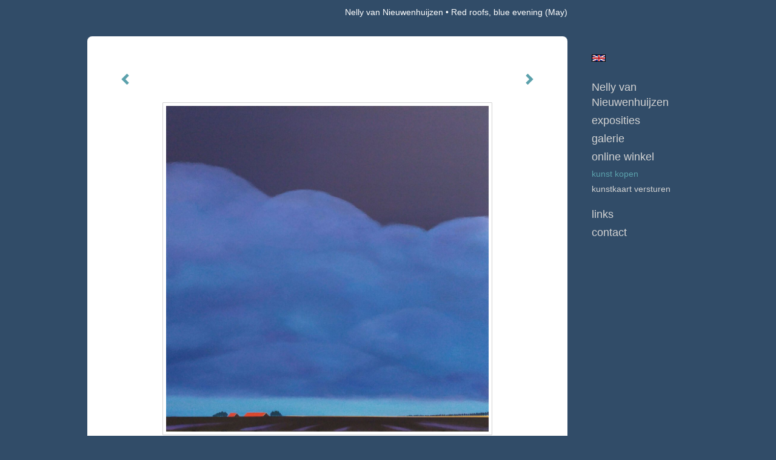

--- FILE ---
content_type: text/html
request_url: https://www.nellyvannieuwenhuijzen.nl/kunstwerk/kopen/337786144_Red+roofs%2C+blue+evening+%28May%29.html
body_size: 6821
content:
<!DOCTYPE html>
<html lang="nl">
	<head>
        		<meta charset="utf-8">
<!-- 		<meta http-equiv="X-UA-Compatible" content="IE=edge"> -->
		<meta name="viewport" content="width=device-width, initial-scale=1">
		<meta name="description" content="Zuid-Beveland
"/>

		<meta property="og:description" content="Zuid-Beveland
"/>
		<meta property="og:title" content="Red roofs, blue evening (May)"/>
		<meta property="og:url" content="https://www.nellyvannieuwenhuijzen.nl/kunstwerk/kopen/337786144_Red+roofs%2C+blue+evening+%28May%29.html"/>
		<meta property="og:type" content="website" />


        <script type="text/javascript" src="https://da585e4b0722.eu-west-1.sdk.awswaf.com/da585e4b0722/bd489623ccdd/challenge.js" defer></script>

        <style>
			.force-upcase {
				text-transform: none !important;
			}
		</style>
		<!-- The above 3 meta tags *must* come first in the head; any other head content must come *after* these tags -->
		<title>Nelly van Nieuwenhuijzen - Red roofs, blue evening (May)</title>

		<!-- jQuery (necessary for Bootstrap's JavaScript plugins) -->
		<script src="//ajax.googleapis.com/ajax/libs/jquery/1.11.2/jquery.min.js"></script>

		<link rel="stylesheet" type="text/css" href="//dqr09d53641yh.cloudfront.net/css/2142-1769212064.css" />
		<!-- <link rel="stylesheet/less" type="text/css" href="assets/exto.themes.less" /> -->
		<!-- HTML5 shim and Respond.js for IE8 support of HTML5 elements and media queries -->
		<!-- WARNING: Respond.js doesn't work if you view the page via file:// -->
		<!--[if lt IE 9]>
			<script src="https://oss.maxcdn.com/html5shiv/3.7.2/html5shiv.min.js"></script>
			<script src="https://oss.maxcdn.com/respond/1.4.2/respond.min.js"></script>
		<![endif]-->
		<script src="//www.google.com/recaptcha/api.js"></script>
				        
        
        
		<meta property="fb:app_id" content="200441346661022" />

                        
		<style>
			.index-image {
				float: right;
				padding: 20px 0px 20px 20px;
			}
			.ck-content img {
				 display: inline;
			 }
			img {
				image-orientation: from-image;
			}
		</style>
		
		<script type="text/javascript">

			var _gaq = _gaq || [];
			_gaq.push(['_setAccount', 'UA-54784-13']);
            _gaq.push(['_gat._anonymizeIp']);
            _gaq.push(['_trackPageview']);

            				_gaq.push(['b._setAccount', 'UA-7801041-1']);
	            _gaq.push(['_gat._anonymizeIp']);
    	        _gaq.push(['b._trackPageview']);
            
			(function() {
				var ga = document.createElement('script'); ga.type = 'text/javascript'; ga.async = true;
				ga.src = ('https:' == document.location.protocol ? 'https://ssl' : 'http://www') + '.google-analytics.com/ga.js';
				var s = document.getElementsByTagName('script')[0]; s.parentNode.insertBefore(ga, s);
			})();
		</script>

		

	</head>
	<body class="layout--zoom layout--banner -mobile  layout--nav-caps layout--boxed layout--vertical theme--fresh" >

		<div class="page">

			<header class="header" role="banner">
				<div class="header-title">
                                        						<h1 class="header-artist force-upcase"><a href="/">Nelly van Nieuwenhuijzen</a></h1>
						<h2 class="header-id force-upcase">Red roofs, blue evening (May)</h2>
                    				</div>
                				<p class="header-authentication">
                    				</p>
			</header>
	  	
			<nav class="navigation navbar navbar-fixed-top">
				<div class="container-fluid">
					<!-- Brand and toggle get grouped for better mobile display -->
					<div class="navbar-header">
						<button type="button" class="navbar-toggle collapsed" data-toggle="collapse" data-target="#bs-example-navbar-collapse-1">
							<span class="sr-only">Toggle navigation</span>
							<span class="icon-bar"></span>
							<span class="icon-bar"></span>
							<span class="icon-bar"></span>
						</button>
						<a class="navbar-brand" href="/">Nelly van Nieuwenhuijzen - Red roofs, blue evening (May)</a>
					</div>
			
					<div class="collapse navbar-collapse" id="bs-example-navbar-collapse-1">

						<!-- Horizontal menu -->
						<ul class="nav navbar-nav">

<li class="dropdown">
<a href="/" class="dropdown-toggle" data-toggle="dropdown" role="button" aria-expanded="false">Nelly van Nieuwenhuijzen <span class="caret"></span></a>

<ul class="dropdown-menu dropdown-menu--mega" role="menu">
<li>
<a href="/index/107045_Nelly.html">
Nelly
</a>
</li>
<li>
<a href="/index/126260_LANDSCHAPPEN.html">
LANDSCHAPPEN
</a>
</li>
<li>
<a href="/index/313516_CV.html">
CV
</a>
</li>
<li>
<a href="/index/107077_NELLY%2FNEELTJE+CV.html">
NELLY/NEELTJE CV
</a>
</li>
<li>
<a href="/index/117894_BEDRIJFSCOLLECTIES.html">
BEDRIJFSCOLLECTIES
</a>
</li>
<li>
<a href="/publicaties.html">
publicaties
</a>
</li>
</ul>
</li>
<li class="dropdown">
<a href="/exposities.html" class="dropdown-toggle" data-toggle="dropdown" role="button" aria-expanded="false">Exposities <span class="caret"></span></a>

<ul class="dropdown-menu" role="menu">
<li>
<a href="/exposities.html">
overzicht
</a>
</li>
</ul>
</li>
<li class="dropdown">
<a href="/kunstwerken.html" class="dropdown-toggle" data-toggle="dropdown" role="button" aria-expanded="false">Galerie <span class="caret"></span></a>

<ul class="dropdown-menu dropdown-menu--mega" role="menu">
<li>
<a href="/kunstwerken.html">
overzicht
</a>
</li>
<li>
<a href="/kunstwerken/107025_ZEELAND.html">
ZEELAND
</a>
</li>
<li>
<a href="/kunstwerken/118660_ZEELAND+%28kleurrijk%29.html">
ZEELAND (kleurrijk)
</a>
</li>
<li>
<a href="/kunstwerken/268599_ZEELAND+%28klein%29.html">
ZEELAND (klein)
</a>
</li>
<li>
<a href="/kunstwerken/238187_DE+ZEEUWSE+KUST.html">
DE ZEEUWSE KUST
</a>
</li>
<li>
<a href="/kunstwerken/13506254_GOLVEN.html">
GOLVEN
</a>
</li>
<li>
<a href="/kunstwerken/14702513_ZEEUWSE+MEISJES.html">
ZEEUWSE MEISJES
</a>
</li>
<li>
<a href="/kunstwerken/14021738_MEISJES.html">
MEISJES
</a>
</li>
<li>
<a href="/kunstwerken/12456836_KATTEN.html">
KATTEN
</a>
</li>
<li>
<a href="/kunstwerken/199192_WATERCOLORS.html">
WATERCOLORS
</a>
</li>
</ul>
</li>
<li class="dropdown">
<a href="/kunstkopen.html" class="dropdown-toggle" data-toggle="dropdown" role="button" aria-expanded="false">Online winkel <span class="caret"></span></a>

<ul class="dropdown-menu" role="menu">
<li class="active">
<a href="/kunstkopen.html">
kunst kopen
</a>
</li>
<li>
<a href="/kunstkaarten.html">
kunstkaart versturen
</a>
</li>
</ul>
</li>
<li class="dropdown">
<a href="/links.html" class="dropdown-toggle" data-toggle="dropdown" role="button" aria-expanded="false">Links <span class="caret"></span></a>

<ul class="dropdown-menu" role="menu">
<li>
<a href="/links.html">
interessante links
</a>
</li>
</ul>
</li>
<li class="dropdown">
<a href="/reageer/site/0.html" class="dropdown-toggle" data-toggle="dropdown" role="button" aria-expanded="false">Contact <span class="caret"></span></a>

<ul class="dropdown-menu" role="menu">
<li>
<a href="/reageer/site/0.html">
reageer
</a>
</li>
<li>
<a href="/adresgegevens.html">
adresgegevens
</a>
</li>
<li>
<a href="/privacy.html">
privacyverklaring
</a>
</li>
</ul>
</li></ul>						
						
						<p class="navigation-authentication">
                            						</p>
					</div><!-- /.navbar-collapse -->

                    			    
					    <p class="languages">
                            								<a href="http://nellyvannieuwenhuijzen.exto.org" class="ir english">English</a>
                                                        						</p>
                    				</div><!-- /.container-fluid -->
			</nav>
	  	
			<div class="content" role="main">

                			
				<!-- START ARTWORK -->		  	
<section class="section">
	<div class="artwork">
		<header class="artwork-heading">
			<h2>Red roofs, blue evening (May)</h2>
		</header>

		
			<!-- Zoomoptie gebruiken -->
			<img draggable="false" class="artwork-image artwork-image--zoom" src="//d2w1s6o7rqhcfl.cloudfront.net/2142-o-337786145.jpg" alt="Red roofs, blue evening (May)" />

				<script>
					$( document ).ready(function() {
						var $artwork = $('.artwork-image--zoom');
						var pswp = $('.pswp')[0];

						var items = [
							{
								src: '//d2w1s6o7rqhcfl.cloudfront.net/2142-orig-337786145.jpg',
								w: 6000,
								h: 6078,
								title: 'Red roofs, blue evening (May)'
							},


							
							
							{
								src: '//d2w1s6o7rqhcfl.cloudfront.net/2142-orig-561520935.jpg',
								w: 5160,
								h: 5160,
								title: 'Schemer'
							},

							
							
							
							{
								src: '//d2w1s6o7rqhcfl.cloudfront.net/2142-orig-555657674.jpg',
								w: 5933,
								h: 5875,
								title: 'Noorderlicht (Zuid-Beveland)'
							},

							
							
							
							{
								src: '//d2w1s6o7rqhcfl.cloudfront.net/2142-orig-547771232.jpg',
								w: 5887,
								h: 5987,
								title: 'Mondriaan in de polder'
							},

							
							
							
							{
								src: '//d2w1s6o7rqhcfl.cloudfront.net/2142-orig-538252470.jpg',
								w: 6172,
								h: 6137,
								title: 'Noorderlicht (Zuid-Beveland)'
							},

							
							
							
							{
								src: '//d2w1s6o7rqhcfl.cloudfront.net/2142-orig-550708264.jpg',
								w: 6476,
								h: 2522,
								title: 'Dijklandschap '
							},

							
							
							
							{
								src: '//d2w1s6o7rqhcfl.cloudfront.net/2142-orig-535682379.jpg',
								w: 4684,
								h: 4740,
								title: 'Dageraad'
							},

							
							
							
							{
								src: '//d2w1s6o7rqhcfl.cloudfront.net/2142-orig-521756332.jpg',
								w: 5549,
								h: 5657,
								title: 'Dageraad'
							},

							
							
							
							{
								src: '//d2w1s6o7rqhcfl.cloudfront.net/2142-orig-523318205.jpg',
								w: 5373,
								h: 5490,
								title: 'Bomendijk '
							},

							
							
							
							{
								src: '//d2w1s6o7rqhcfl.cloudfront.net/2142-orig-519927689.jpg',
								w: 5790,
								h: 5945,
								title: 'Polder in Zeeland (juli)'
							},

							
							
							
							{
								src: '//d2w1s6o7rqhcfl.cloudfront.net/2142-orig-519486852.jpg',
								w: 5734,
								h: 5790,
								title: 'Avond in Zeeland (Juli)'
							},

							
							
							
							{
								src: '//d2w1s6o7rqhcfl.cloudfront.net/2142-orig-518654454.jpg',
								w: 4908,
								h: 4838,
								title: 'The last light of the day'
							},

							
							
							
							{
								src: '//d2w1s6o7rqhcfl.cloudfront.net/2142-orig-511875598.jpg',
								w: 6370,
								h: 6326,
								title: 'Veerse Meer (regatta)'
							},

							
							
							
							{
								src: '//d2w1s6o7rqhcfl.cloudfront.net/2142-orig-502737570.jpg',
								w: 6618,
								h: 6708,
								title: 'Dageraad (februari)'
							},

							
							
							
							{
								src: '//d2w1s6o7rqhcfl.cloudfront.net/2142-orig-500186052.jpg',
								w: 6399,
								h: 6437,
								title: 'Polder in Zeeland (november)'
							},

							
							
							
							{
								src: '//d2w1s6o7rqhcfl.cloudfront.net/2142-orig-494677235.jpg',
								w: 6353,
								h: 6453,
								title: 'Winter'
							},

							
							
							
							{
								src: '//d2w1s6o7rqhcfl.cloudfront.net/2142-orig-487209210.jpg',
								w: 6661,
								h: 6767,
								title: 'Avond in Zeeland (oktober)'
							},

							
							
							
							{
								src: '//d2w1s6o7rqhcfl.cloudfront.net/2142-orig-444068250.jpg',
								w: 6393,
								h: 6467,
								title: 'Zeeland (juli)'
							},

							
							
							
							{
								src: '//d2w1s6o7rqhcfl.cloudfront.net/2142-orig-427156350.jpg',
								w: 6804,
								h: 6740,
								title: 'Voorjaar in Zeeland'
							},

							
							
							
							{
								src: '//d2w1s6o7rqhcfl.cloudfront.net/2142-orig-425744881.jpg',
								w: 6303,
								h: 6434,
								title: 'Zonsondergang in Zeeland'
							},

							
							
							
							{
								src: '//d2w1s6o7rqhcfl.cloudfront.net/2142-orig-422720986.jpg',
								w: 6207,
								h: 6320,
								title: 'Dageraad (december)'
							},

							
							
							
							{
								src: '//d2w1s6o7rqhcfl.cloudfront.net/2142-orig-417415963.jpg',
								w: 6936,
								h: 6936,
								title: 'Zeeland (Oktober)'
							},

							
							
							
							{
								src: '//d2w1s6o7rqhcfl.cloudfront.net/2142-orig-416696406.jpg',
								w: 5192,
								h: 5191,
								title: 'Oosterschelde'
							},

							
							
							
							{
								src: '//d2w1s6o7rqhcfl.cloudfront.net/2142-orig-405981669.jpg',
								w: 6415,
								h: 6560,
								title: 'Zomeravond in Zeeland'
							},

							
							
							
							{
								src: '//d2w1s6o7rqhcfl.cloudfront.net/2142-orig-405122666.jpg',
								w: 6460,
								h: 6437,
								title: 'Voorjaar in Zeeland'
							},

							
							
							
							{
								src: '//d2w1s6o7rqhcfl.cloudfront.net/2142-orig-401645136.jpg',
								w: 6251,
								h: 6220,
								title: 'Lente in Zeeland'
							},

							
							
							
							{
								src: '//d2w1s6o7rqhcfl.cloudfront.net/2142-orig-400237285.jpg',
								w: 6100,
								h: 6028,
								title: 'Polder in Zeeland (3)'
							},

							
							
							
							{
								src: '//d2w1s6o7rqhcfl.cloudfront.net/2142-orig-397495861.jpg',
								w: 5695,
								h: 7165,
								title: 'Red Sky Evening (February)'
							},

							
							
							
							{
								src: '//d2w1s6o7rqhcfl.cloudfront.net/2142-orig-392606226.jpg',
								w: 5564,
								h: 5550,
								title: 'Polder in Zeeland (November)'
							},

							
							
							
							{
								src: '//d2w1s6o7rqhcfl.cloudfront.net/2142-orig-361632858.jpg',
								w: 6000,
								h: 6194,
								title: 'Zuid-Beveland (2705)'
							},

							
							
							
							{
								src: '//d2w1s6o7rqhcfl.cloudfront.net/2142-orig-355228591.jpg',
								w: 5989,
								h: 6007,
								title: 'Avond in Zeeland (februari)'
							},

							
							
							
							{
								src: '//d2w1s6o7rqhcfl.cloudfront.net/2142-orig-349742889.jpg',
								w: 6000,
								h: 6053,
								title: 'Avond in Zeeland'
							},

							
							
							
							
							
							{
								src: '//d2w1s6o7rqhcfl.cloudfront.net/2142-orig-424557847.jpg',
								w: 5920,
								h: 5993,
								title: 'Zeeuws Meisje (2)'
							},

							
							
							
							{
								src: '//d2w1s6o7rqhcfl.cloudfront.net/2142-orig-385976455.jpg',
								w: 6158,
								h: 6197,
								title: 'R.K. Zeeuws Meisje'
							},

							
							
							
							{
								src: '//d2w1s6o7rqhcfl.cloudfront.net/2142-orig-381082384.jpg',
								w: 2712,
								h: 2698,
								title: 'Zeeuws Meisje (06)'
							},

							
							
							
							{
								src: '//d2w1s6o7rqhcfl.cloudfront.net/2142-orig-353087749.jpg',
								w: 6000,
								h: 6024,
								title: '16 Zeeuwse meisjes'
							},

							
							
							
							{
								src: '//d2w1s6o7rqhcfl.cloudfront.net/2142-orig-477339490.jpg',
								w: 6447,
								h: 6488,
								title: 'Zeeuws Meisje (Zuid-Beveland)'
							},

							
							
							
							{
								src: '//d2w1s6o7rqhcfl.cloudfront.net/2142-orig-511144986.jpg',
								w: 5857,
								h: 5860,
								title: 'Walchers Meisje'
							},

							
							
						];

						$artwork.on( "click", function() {
							event.preventDefault();

							var options = {
								index: 0,
								bgOpacity: 0.7,
								showHideOpacity: true,
								shareEl: false
							};

							var lightBox = new PhotoSwipe(pswp, PhotoSwipeUI_Default, items, options);
							lightBox.init();
						});
					});
				</script>

		
        <p class="artwork-description">

            <style>
                .video-container iframe, .video-container object, .video-container embed {
                    width: calc(100vw - 30px);
                    height: calc((100vw - 30px) * .5625);
                    max-width: 560px;
                    max-height: calc(560px * .5625);
                }
            </style>

			                <span>
					90 x 90 cm, © 2020,
					€ 1 400,00<br/>Tweedimensionaal | Schilderkunst | Acryl | Op doek<br/>
				</span>
						
        </p>

					<a href="/kunstwerk/kopen/424557846_next.html" class="artwork-option artwork-next" data-toggle="tooltip" data-placement="top" title="Volgende">
				<span class="glyphicon glyphicon-chevron-right" aria-hidden="true"></span>   
			</a>
		
					<a href="/kunstwerk/kopen/349742888_prev.html" class="artwork-option artwork-previous" data-toggle="tooltip" data-placement="top" title="Vorige">
			<span class="glyphicon glyphicon-chevron-left" aria-hidden="true"></span>   
		</a>
		
		<a href="/reageer/object/337786144.html" class="artwork-option artwork-reply" data-toggle="tooltip" data-placement="top" title="Reageren">
			<span class="glyphicon glyphicon-comment" aria-hidden="true"></span>
		</a>

		<div style="text-align: center;">
					</div>

		
			<footer class="artwork-footer">
				<form action="https://www.exto.nl/winkel/add/337786144.html" method="post">
					<button type="submit" class="btn btn-default">Koop dit werk via exto</button>
					<input type="hidden" name="state" value="order_1"/>
					<input type="hidden" name="object_id" value="337786144"/>
				</form>
			</footer>

				
	</div>

    <div class="artwork-description-extra">
		<p>Zuid-Beveland</p>
    </div>

			
		<div class="gallery-nav">

				
				<div class="gallery-nav-cell"><a class="gallery-nav-link" href="/kunstwerk/561520934_Schemer.html"><img src="//d2w1s6o7rqhcfl.cloudfront.net/75x75xN_2142-o-561520935.jpg" alt="" title=""  ></a></div>

				
				<div class="gallery-nav-cell"><a class="gallery-nav-link" href="/kunstwerk/555657673_Noorderlicht+%28Zuid-Beveland%29.html"><img src="//d2w1s6o7rqhcfl.cloudfront.net/75x75xN_2142-o-555657674.jpg" alt="" title=""  ></a></div>

				
				<div class="gallery-nav-cell"><a class="gallery-nav-link" href="/kunstwerk/547771231_Mondriaan+in+de+polder.html"><img src="//d2w1s6o7rqhcfl.cloudfront.net/75x75xN_2142-o-547771232.jpg" alt="" title=""  ></a></div>

				
				<div class="gallery-nav-cell"><a class="gallery-nav-link" href="/kunstwerk/538252469_Noorderlicht+%28Zuid-Beveland%29.html"><img src="//d2w1s6o7rqhcfl.cloudfront.net/75x75xN_2142-o-538252470.jpg" alt="" title=""  ></a></div>

				
				<div class="gallery-nav-cell"><a class="gallery-nav-link" href="/kunstwerk/550708263_Dijklandschap+.html"><img src="//d2w1s6o7rqhcfl.cloudfront.net/75x75xN_2142-o-550708264.jpg" alt="" title=""  ></a></div>

				
				<div class="gallery-nav-cell"><a class="gallery-nav-link" href="/kunstwerk/535682378_Dageraad.html"><img src="//d2w1s6o7rqhcfl.cloudfront.net/75x75xN_2142-o-535682379.jpg" alt="" title=""  ></a></div>

				
				<div class="gallery-nav-cell"><a class="gallery-nav-link" href="/kunstwerk/521756331_Dageraad.html"><img src="//d2w1s6o7rqhcfl.cloudfront.net/75x75xN_2142-o-521756332.jpg" alt="" title=""  ></a></div>

				
				<div class="gallery-nav-cell"><a class="gallery-nav-link" href="/kunstwerk/523318204_Bomendijk+.html"><img src="//d2w1s6o7rqhcfl.cloudfront.net/75x75xN_2142-o-523318205.jpg" alt="" title=""  ></a></div>

				
				<div class="gallery-nav-cell"><a class="gallery-nav-link" href="/kunstwerk/519927688_Polder+in+Zeeland+%28juli%29.html"><img src="//d2w1s6o7rqhcfl.cloudfront.net/75x75xN_2142-o-519927689.jpg" alt="" title=""  ></a></div>

				
				<div class="gallery-nav-cell"><a class="gallery-nav-link" href="/kunstwerk/519486851_Avond+in+Zeeland+%28Juli%29.html"><img src="//d2w1s6o7rqhcfl.cloudfront.net/75x75xN_2142-o-519486852.jpg" alt="" title=""  ></a></div>

				
				<div class="gallery-nav-cell"><a class="gallery-nav-link" href="/kunstwerk/518654453_The+last+light+of+the+day.html"><img src="//d2w1s6o7rqhcfl.cloudfront.net/75x75xN_2142-o-518654454.jpg" alt="" title=""  ></a></div>

				
				<div class="gallery-nav-cell"><a class="gallery-nav-link" href="/kunstwerk/511875596_Veerse+Meer+%28regatta%29.html"><img src="//d2w1s6o7rqhcfl.cloudfront.net/75x75xN_2142-o-511875598.jpg" alt="" title=""  ></a></div>

				
				<div class="gallery-nav-cell"><a class="gallery-nav-link" href="/kunstwerk/502737569_Dageraad+%28februari%29.html"><img src="//d2w1s6o7rqhcfl.cloudfront.net/75x75xN_2142-o-502737570.jpg" alt="" title=""  ></a></div>

				
				<div class="gallery-nav-cell"><a class="gallery-nav-link" href="/kunstwerk/500186051_Polder+in+Zeeland+%28november%29.html"><img src="//d2w1s6o7rqhcfl.cloudfront.net/75x75xN_2142-o-500186052.jpg" alt="" title=""  ></a></div>

				
				<div class="gallery-nav-cell"><a class="gallery-nav-link" href="/kunstwerk/494677234_Winter.html"><img src="//d2w1s6o7rqhcfl.cloudfront.net/75x75xN_2142-o-494677235.jpg" alt="" title=""  ></a></div>

				
				<div class="gallery-nav-cell"><a class="gallery-nav-link" href="/kunstwerk/487209169_Avond+in+Zeeland+%28oktober%29.html"><img src="//d2w1s6o7rqhcfl.cloudfront.net/75x75xN_2142-o-487209210.jpg" alt="" title=""  ></a></div>

				
				<div class="gallery-nav-cell"><a class="gallery-nav-link" href="/kunstwerk/444068249_Zeeland+%28juli%29.html"><img src="//d2w1s6o7rqhcfl.cloudfront.net/75x75xN_2142-o-444068250.jpg" alt="" title=""  ></a></div>

				
				<div class="gallery-nav-cell"><a class="gallery-nav-link" href="/kunstwerk/427156349_Voorjaar+in+Zeeland.html"><img src="//d2w1s6o7rqhcfl.cloudfront.net/75x75xN_2142-o-427156350.jpg" alt="" title=""  ></a></div>

				
				<div class="gallery-nav-cell"><a class="gallery-nav-link" href="/kunstwerk/425744880_Zonsondergang+in+Zeeland.html"><img src="//d2w1s6o7rqhcfl.cloudfront.net/75x75xN_2142-o-425744881.jpg" alt="" title=""  ></a></div>

				
				<div class="gallery-nav-cell"><a class="gallery-nav-link" href="/kunstwerk/422720985_Dageraad+%28december%29.html"><img src="//d2w1s6o7rqhcfl.cloudfront.net/75x75xN_2142-o-422720986.jpg" alt="" title=""  ></a></div>

				
				<div class="gallery-nav-cell"><a class="gallery-nav-link" href="/kunstwerk/417415962_Zeeland+%28Oktober%29.html"><img src="//d2w1s6o7rqhcfl.cloudfront.net/75x75xN_2142-o-417415963.jpg" alt="" title=""  ></a></div>

				
				<div class="gallery-nav-cell"><a class="gallery-nav-link" href="/kunstwerk/416696405_Oosterschelde.html"><img src="//d2w1s6o7rqhcfl.cloudfront.net/75x75xN_2142-o-416696406.jpg" alt="" title=""  ></a></div>

				
				<div class="gallery-nav-cell"><a class="gallery-nav-link" href="/kunstwerk/405981668_Zomeravond+in+Zeeland.html"><img src="//d2w1s6o7rqhcfl.cloudfront.net/75x75xN_2142-o-405981669.jpg" alt="" title=""  ></a></div>

				
				<div class="gallery-nav-cell"><a class="gallery-nav-link" href="/kunstwerk/405116763_Voorjaar+in+Zeeland.html"><img src="//d2w1s6o7rqhcfl.cloudfront.net/75x75xN_2142-o-405122666.jpg" alt="" title=""  ></a></div>

				
				<div class="gallery-nav-cell"><a class="gallery-nav-link" href="/kunstwerk/401645135_Lente+in+Zeeland.html"><img src="//d2w1s6o7rqhcfl.cloudfront.net/75x75xN_2142-o-401645136.jpg" alt="" title=""  ></a></div>

				
				<div class="gallery-nav-cell"><a class="gallery-nav-link" href="/kunstwerk/400237284_Polder+in+Zeeland+%283%29.html"><img src="//d2w1s6o7rqhcfl.cloudfront.net/75x75xN_2142-o-400237285.jpg" alt="" title=""  ></a></div>

				
				<div class="gallery-nav-cell"><a class="gallery-nav-link" href="/kunstwerk/397495860_Red+Sky+Evening+%28February%29.html"><img src="//d2w1s6o7rqhcfl.cloudfront.net/75x75xN_2142-o-397495861.jpg" alt="" title=""  ></a></div>

				
				<div class="gallery-nav-cell"><a class="gallery-nav-link" href="/kunstwerk/392606225_Polder+in+Zeeland+%28November%29.html"><img src="//d2w1s6o7rqhcfl.cloudfront.net/75x75xN_2142-o-392606226.jpg" alt="" title=""  ></a></div>

				
				<div class="gallery-nav-cell"><a class="gallery-nav-link" href="/kunstwerk/361632857_Zuid-Beveland+%282705%29.html"><img src="//d2w1s6o7rqhcfl.cloudfront.net/75x75xN_2142-o-361632858.jpg" alt="" title=""  ></a></div>

				
				<div class="gallery-nav-cell"><a class="gallery-nav-link" href="/kunstwerk/355212229_Avond+in+Zeeland+%28februari%29.html"><img src="//d2w1s6o7rqhcfl.cloudfront.net/75x75xN_2142-o-355228591.jpg" alt="" title=""  ></a></div>

				
				<div class="gallery-nav-cell"><a class="gallery-nav-link" href="/kunstwerk/349742888_Avond+in+Zeeland.html"><img src="//d2w1s6o7rqhcfl.cloudfront.net/75x75xN_2142-o-349742889.jpg" alt="" title=""  ></a></div>

				
				<div class="gallery-nav-cell"><a class="gallery-nav-link" href="/kunstwerk/337786144_Red+roofs%2C+blue+evening+%28May%29.html"><img src="//d2w1s6o7rqhcfl.cloudfront.net/75x75xN_2142-o-337786145.jpg" alt="" title=""  ></a></div>

				
				<div class="gallery-nav-cell"><a class="gallery-nav-link" href="/kunstwerk/424557846_Zeeuws+Meisje+%282%29.html"><img src="//d2w1s6o7rqhcfl.cloudfront.net/75x75xN_2142-o-424557847.jpg" alt="" title=""  ></a></div>

				
				<div class="gallery-nav-cell"><a class="gallery-nav-link" href="/kunstwerk/385976454_R.K.+Zeeuws+Meisje.html"><img src="//d2w1s6o7rqhcfl.cloudfront.net/75x75xN_2142-o-385976455.jpg" alt="" title=""  ></a></div>

				
				<div class="gallery-nav-cell"><a class="gallery-nav-link" href="/kunstwerk/362432300_Zeeuws+Meisje+%2806%29.html"><img src="//d2w1s6o7rqhcfl.cloudfront.net/75x75xN_2142-o-381082384.jpg" alt="" title=""  ></a></div>

				
				<div class="gallery-nav-cell"><a class="gallery-nav-link" href="/kunstwerk/75022672_16+Zeeuwse+meisjes.html"><img src="//d2w1s6o7rqhcfl.cloudfront.net/75x75xN_2142-o-353087749.jpg" alt="" title=""  ></a></div>

				
				<div class="gallery-nav-cell"><a class="gallery-nav-link" href="/kunstwerk/477339489_Zeeuws+Meisje+%28Zuid-Beveland%29.html"><img src="//d2w1s6o7rqhcfl.cloudfront.net/75x75xN_2142-o-477339490.jpg" alt="" title=""  ></a></div>

				
				<div class="gallery-nav-cell"><a class="gallery-nav-link" href="/kunstwerk/511144985_Walchers+Meisje.html"><img src="//d2w1s6o7rqhcfl.cloudfront.net/75x75xN_2142-o-511144986.jpg" alt="" title=""  ></a></div>

					</div>

	</section>


<script>
	
	$(function() {
		$('.gallery-nav').flickity({
			// options
			cellAlign: 'center',
			contain: true,
			pageDots: false,
			imagesLoaded: true,
			wrapAround: false,
			initialIndex: 32,
			lazyLoad: true
		});
	});
</script>


<div class="pswp" tabindex="-1" role="dialog" aria-hidden="true">

	<div class="pswp__bg"></div>

	<div class="pswp__scroll-wrap">

		<div class="pswp__container">
			<div class="pswp__item"></div>
			<div class="pswp__item"></div>
			<div class="pswp__item"></div>
		</div>

		<div class="pswp__ui pswp__ui--hidden">

			<div class="pswp__top-bar">

				<div class="pswp__counter"></div>

				<button class="pswp__button pswp__button--close" title="Close (Esc)"></button>

				<!--<button class="pswp__button pswp__button--share" title="Share"></button>-->

				<button class="pswp__button pswp__button--fs" title="Toggle fullscreen"></button>

				<button class="pswp__button pswp__button--zoom" title="Zoom in/out"></button>

				<div class="pswp__preloader">
					<div class="pswp__preloader__icn">
						<div class="pswp__preloader__cut">
							<div class="pswp__preloader__donut"></div>
						</div>
					</div>
				</div>
			</div>

			<div class="pswp__share-modal pswp__share-modal--hidden pswp__single-tap">
				<div class="pswp__share-tooltip"></div>
			</div>

			<button class="pswp__button pswp__button--arrow--left" title="Previous (arrow left)">
			</button>

			<button class="pswp__button pswp__button--arrow--right" title="Next (arrow right)">
			</button>

			<div class="pswp__caption">
				<div class="pswp__caption__center"></div>
			</div>

		</div>

	</div>

</div>

<!-- END artwork -->

			
				<!-- Vertical menu -->
				
				<aside class="aside">

					<header class="aside-header">
						<h2 class="aside-header-artist">
							<a href="/">Nelly van Nieuwenhuijzen</a>
						</h2>
					</header>

                    			    
					    <p class="languages">
                            								<a href="http://nellyvannieuwenhuijzen.exto.org" class="ir english">English</a>
                                                        						</p>
                    
					<ul class="aside-menu">
    <li>
        <a title="Nelly van Nieuwenhuijzen" class="force-upcase" href="/">Nelly van Nieuwenhuijzen</a>
        <ul>
            <li>
                <a title="Nelly" href="/index/107045_Nelly.html">Nelly</a>
            </li>
            <li>
                <a title="LANDSCHAPPEN" href="/index/126260_LANDSCHAPPEN.html">LANDSCHAPPEN</a>
            </li>
            <li>
                <a title="CV" href="/index/313516_CV.html">CV</a>
            </li>
            <li>
                <a title="NELLY/NEELTJE CV" href="/index/107077_NELLY%2FNEELTJE+CV.html">NELLY/NEELTJE CV</a>
            </li>
            <li>
                <a title="BEDRIJFSCOLLECTIES" href="/index/117894_BEDRIJFSCOLLECTIES.html">BEDRIJFSCOLLECTIES</a>
            </li>
            <li>
                <a title="publicaties" href="/publicaties.html">publicaties</a>
            </li>
        </ul>
    </li>
    <li>
        <a title="Exposities" href="/exposities.html">Exposities</a>
        <ul>
            <li>
                <a title="overzicht" href="/exposities.html">overzicht</a>
            </li>
        </ul>
    </li>
    <li>
        <a title="Galerie" href="/kunstwerken.html">Galerie</a>
        <ul>
            <li>
                <a id="menu-gallery-overview" title="overzicht" href="/kunstwerken.html">overzicht</a>
            </li>
            <li>
                <a title="ZEELAND" href="/kunstwerken/107025_ZEELAND.html">ZEELAND</a>
            </li>
            <li>
                <a title="ZEELAND (kleurrijk)" href="/kunstwerken/118660_ZEELAND+%28kleurrijk%29.html">ZEELAND (kleurrijk)</a>
            </li>
            <li>
                <a title="ZEELAND (klein)" href="/kunstwerken/268599_ZEELAND+%28klein%29.html">ZEELAND (klein)</a>
            </li>
            <li>
                <a title="DE ZEEUWSE KUST" href="/kunstwerken/238187_DE+ZEEUWSE+KUST.html">DE ZEEUWSE KUST</a>
            </li>
            <li>
                <a title="GOLVEN" href="/kunstwerken/13506254_GOLVEN.html">GOLVEN</a>
            </li>
            <li>
                <a title="ZEEUWSE MEISJES" href="/kunstwerken/14702513_ZEEUWSE+MEISJES.html">ZEEUWSE MEISJES</a>
            </li>
            <li>
                <a title="MEISJES" href="/kunstwerken/14021738_MEISJES.html">MEISJES</a>
            </li>
            <li>
                <a title="KATTEN" href="/kunstwerken/12456836_KATTEN.html">KATTEN</a>
            </li>
            <li>
                <a title="WATERCOLORS" href="/kunstwerken/199192_WATERCOLORS.html">WATERCOLORS</a>
            </li>
        </ul>
    </li>
    <li class="active">
        <a title="Online winkel" href="/kunstkopen.html">Online winkel</a>
        <ul>
            <li class="active">
                <a title="kunst kopen" href="/kunstkopen.html">kunst kopen</a>
            </li>
            <li>
                <a title="kunstkaart versturen" href="/kunstkaarten.html">kunstkaart versturen</a>
            </li>
        </ul>
    </li>
    <li>
        <a title="Links" href="/links.html">Links</a>
        <ul>
            <li>
                <a title="interessante links" href="/links.html">interessante links</a>
            </li>
        </ul>
    </li>
    <li>
        <a title="Contact" href="/reageer/site/0.html">Contact</a>
        <ul>
            <li>
                <a title="reageer" href="/reageer/site/0.html">reageer</a>
            </li>
            <li>
                <a title="adresgegevens" href="/adresgegevens.html">adresgegevens</a>
            </li>
            <li>
                <a title="privacyverklaring" href="/privacy.html">privacyverklaring</a>
            </li>
        </ul>
    </li>
</ul>
				</aside>
			
			</div>
		
			<footer class="footer">
                
					<script type="text/javascript" src="https://cdn.jsdelivr.net/npm/cookie-bar/cookiebar-latest.min.js?"></script>

                

                                    Het copyright op alle getoonde werken berust bij de desbetreffende kunstenaar. De afbeeldingen van de werken mogen niet gebruikt worden zonder schriftelijke toestemming.                
            </footer>

					</div>


		<script src="/assets/bootstrap/3.3.7/js/collapse.js"></script>
		<script src="/assets/bootstrap/3.3.7/js/dropdown.js"></script>
		<script src="/assets/bootstrap/3.3.7/js/tooltip.js"></script>
		<script src="/assets/flickity/2.2/flickity.pkgd.min.js?v11"></script>
		<script src="/assets/photoswipe/photoswipe.min.js"></script>
		<script src="/assets/photoswipe/photoswipe-ui-default.min.js"></script>
		<script src="/assets/imagesloaded/imagesloaded.pkgd.min.js"></script>
		<script src="/assets/isotope/isotope.min.js"></script>
		<script src="/assets/js/exto.themes.js?1769245279"></script>


		<script type="text/javascript" src="/assets/js/easyXDM.min.js"></script>
		<script type="text/javascript" src="/assets/js/jquery.cookie.js"></script>
		
		
				<!-- Piwik -->
				<script type="text/javascript">
                    var pkBaseURL = (("https:" == document.location.protocol) ? "https://stats.exto.nl/" : "http://stats.exto.nl/");
                    document.write(unescape("%3Cscript src='" + pkBaseURL + "piwik.js' type='text/javascript'%3E%3C/script%3E"));
				</script>

				<script type="text/javascript">

                    $.ajax(
                        {
                            url: "/index/blockedip",
                            success: function (result) {
                                if(result == 'false')
								{
                                    try {
                                        var piwikTracker = Piwik.getTracker(pkBaseURL + "piwik.php", 1186);
                                                                                piwikTracker.setDocumentTitle("Webshop/Red roofs, blue evening (May)");
                                                                                piwikTracker.setDownloadExtensions("pdf");
                                        piwikTracker.trackPageView();
                                        piwikTracker.enableLinkTracking();
                                    } catch( err ) {}

								}
                            }
                        });

				</script>
				<!-- End Piwik Tracking Code -->

		
	</body>
</html>